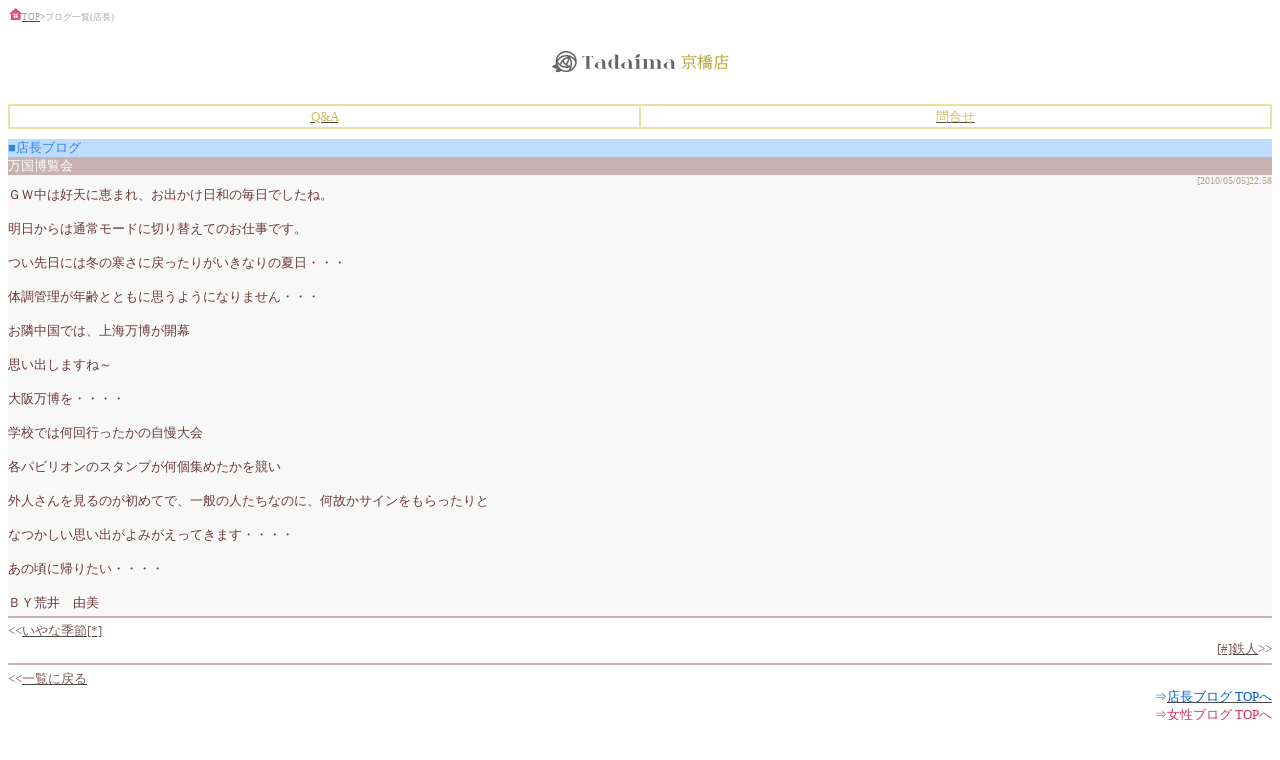

--- FILE ---
content_type: text/html
request_url: http://kyobashi.tjob.jp/i/blog/?id=174
body_size: 2684
content:
<?xml version="1.0" encoding="Shift_JIS"?>
<!DOCTYPE html PUBLIC "-//WAPFORUM//DTD XHTML Mobile 1.0//EN" "http://www.wapforum.org/DTD/xhtml-mobile10.dtd">
<html xmlns="http://www.w3.org/1999/xhtml" xml:lang="ja" lang="ja">
<head>
<meta http-equiv="Content-Language" content="ja" />
<meta http-equiv="Content-Type" content="application/xhtml+xml; charset=Shift_JIS" />
<meta http-equiv="Content-Style-Type" content="text/css" />
<meta name="keywords" content="京橋,求人,風俗,高収入" />
<meta name="description" content="店長ブログです。「万国博覧会」（[2010/05/05]22:58）京橋の女性・主婦風俗高収入求人【ただいま京橋店】" />
<link rel="canonical" href="https://kyobashi.tjob.jp/blog/?id=174" />
<title>京橋の風俗求人｜ただいま京橋店&nbsp;||&nbsp;店長ブログ&nbsp;-&nbsp;「万国博覧会」（[2010/05/05]22:58）</title>
<style type="text/css">
<![CDATA[
a:link{color:#474749;}
a:visited{color:#474749;}
]]>
</style>
</head>

<!--header-->
<body link="#474749" style="color:#6e3a3a; background:#ffffff;">
<div style="font-size:xx-small;"><a href="../../"><img src="../img/common/pan.gif" width="14" height="12" alt="京橋風俗求人" border="0" /></a><a href="../top.html"><span style="color:#a4a4a4;">TOP</span></a><span style="color:#666666;">&gt;</span><span style="color:#a4a4a4;">ブログ一覧(店長)</span></div>
<h1 style="text-align:center;"><img src="../img/common/logo.gif" alt="ただいま京橋店風俗求人" width="179" height="25" /></h1>
<table style="background:#e8e1a1; width:100%;">
<tr><td style="background:#ffffff; width:50%; text-align:center;"><a href="../qa/"><span style="font-size:small; color:#cec05c;">Q&amp;A</span></a></td><td style="background:#ffffff; width:50%; text-align:center;"><a href="../inquiry.html"><span style="font-size:small; color:#cec05c;">問合せ</span></a></td></tr>
</table><hr style="color:#ffffff; background:#ffffff; height:1px; border:0px solid #ffffff; margin:0.3em 0;" size="1" />
<!--//-->

<!--contents-->
<!--blog-->
<div style="background:#f8f8f8; font-size:small;">
<div style="background:#bddcff; color:#3784da;">■店長ブログ
<div style="background:#c9b2b2; color:#ffffff; word-break: break-word;">万国博覧会</div></div>
<div style="font-size:x-small; text-align:right; color:#b9a48b;">[2010/05/05]22:58</div>
<div style="word-break: break-word;">ＧＷ中は好天に恵まれ、お出かけ日和の毎日でしたね。<br />
<br />
明日からは通常モードに切り替えてのお仕事です。<br />
<br />
つい先日には冬の寒さに戻ったりがいきなりの夏日・・・<br />
<br />
体調管理が年齢とともに思うようになりません・・・<br />
<br />
お隣中国では、上海万博が開幕<br />
<br />
思い出しますね～<br />
<br />
大阪万博を・・・・<br />
<br />
学校では何回行ったかの自慢大会<br />
<br />
各パビリオンのスタンプが何個集めたかを競い<br />
<br />
外人さんを見るのが初めてで、一般の人たちなのに、何故かサインをもらったりと<br />
<br />
なつかしい思い出がよみがえってきます・・・・<br />
<br />
あの頃に帰りたい・・・・<br />
<br />
ＢＹ荒井　由美</div>
<hr style="color:#c9b2b2; background:#c9b2b2; height:2px; border:0px solid #c9b2b2; margin:0.3em 0;" size="2" />
</div>
<div style="font-size:small; color:#7d5858;">
<div style="text-align:left;">&lt;&lt;<a href="?id=175&p=0" accesskey="*"><span style="color:#7d5858; word-break: break-word;">いやな季節[*]</span></a></div><div style="text-align:right;"><a href="?id=173&p=0" accesskey="#"><span style="color:#7d5858; word-break: break-word;">[#]鉄人</span></a>&gt;&gt;</div></div>
<hr style="color:#c9b2b2; background:#c9b2b2; height:2px; border:0px solid #c9b2b2; margin:0.3em 0;" size="2" />
<div style="font-size:small; color:#7d5858;">&lt;&lt;<a href="?p=0"><span style="color:#7d5858; font-size:small;">一覧に戻る</span></a></div>
<div style="text-align:right;  font-size:small;">
<span style="color:#025ecf;">⇒</span><a href="../blog/"><span style="color:#025ecf;">店長ブログ TOPへ</span></a><br />
<span style="color:#cf385b;">⇒</span><a href="../lady/"><span style="color:#cf385b;">女性ブログ TOPへ</span></a>
</div>
<hr style="color:#ffffff; background:#ffffff; height:2px; border:0px solid #ffffff; margin:0.3em 0;" size="2" />
<!--//-->
<!--footer-->
<div style="background:#e8e1a1; font-size:small;">[0]<a href="../top.html" accesskey="0"><span style="color:#6e3a3a;">TOPへ</span></a></div>
<div style="text-align:center; font-size:small; color:#6d6c74;"><a href="../area.html">エリア</a>｜<a href="../staff.html">スタッフ募集</a><br />
<a href="../company.html">会社概要</a>｜<a href="../sitemap.html">サイトマップ</a></div>
<div style="background:#e8e8e8; text-align:center;"><a href="tel:0120755345"><span style="font-size:large;">0120-755-345</span></a><br />
<a href="mailto:kbtd@softbank.ne.jp?subject=ただいま京橋求人サイトよりお問合せ【携帯】&amp;body=問合せ内容､お名前（匿名で結構です）を記載して送信して下さい｡">
<span style="font-size:small;">メールする</span></a></div>
<div style="font-size:xx-small;">当店のマイナンバー対策は万全です。家族や職場にバレることは一切ございませんので、どうぞご安心ください。<br />安心の理由、マイナンバー制度の詳細は<a href="../inquiry.html">お問合せ</a>ください。</div>
<!--sp-->
<div style="text-align:center; font-size:small;"><a href="../../sp/"><span style="color:#bdab44;">スマホ版はこちら</span></a></div>
<!--Copyright-->
<div style="background:#5a4c47; color:#ffffff; text-align:center; font-size:x-small;">30歳からの女性高収入求人<br />
<address style="font-style:normal;"><a href="/"><span style="color:#ffffff;">(c)京橋の風俗求人<br />ただいま京橋店</span></a></address></div>
<!-- Google Tag Manager -->
<script>(function(w,d,s,l,i){w[l]=w[l]||[];w[l].push({'gtm.start':
new Date().getTime(),event:'gtm.js'});var f=d.getElementsByTagName(s)[0],
j=d.createElement(s),dl=l!='dataLayer'?'&l='+l:'';j.async=true;j.src=
'https://www.googletagmanager.com/gtm.js?id='+i+dl;f.parentNode.insertBefore(j,f);
})(window,document,'script','dataLayer','GTM-M679W2T');</script>
<!-- End Google Tag Manager -->
<!-- Google Tag Manager (noscript) -->
<noscript><iframe src="https://www.googletagmanager.com/ns.html?id=GTM-M679W2T"
height="0" width="0" style="display:none;visibility:hidden"></iframe></noscript>
<!-- End Google Tag Manager (noscript) -->

</body>
</html>